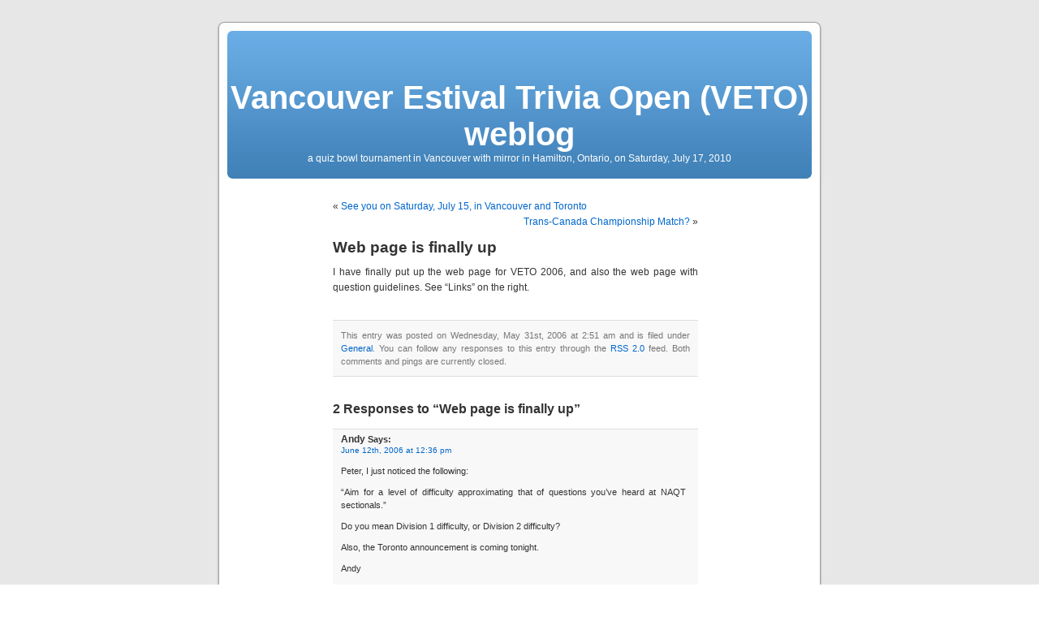

--- FILE ---
content_type: text/html; charset=UTF-8
request_url: http://veto.caql.org/?p=8
body_size: 6361
content:

<!DOCTYPE html PUBLIC "-//W3C//DTD XHTML 1.0 Transitional//EN" "http://www.w3.org/TR/xhtml1/DTD/xhtml1-transitional.dtd">
<html xmlns="http://www.w3.org/1999/xhtml">

<head profile="http://gmpg.org/xfn/11">
<meta http-equiv="Content-Type" content="text/html; charset=UTF-8" />

<title>Vancouver Estival Trivia Open (VETO) weblog  &raquo; Blog Archive   &raquo; Web page is finally up</title>

<meta name="generator" content="WordPress 1.5.2" /> <!-- leave this for stats -->

<link rel="stylesheet" href="http://veto.caql.org/wp-content/themes/default/style.css" type="text/css" media="screen" />
<link rel="alternate" type="application/rss+xml" title="RSS 2.0" href="http://veto.caql.org/?feed=rss2" />
<link rel="alternate" type="text/xml" title="RSS .92" href="http://veto.caql.org/?feed=rss" />
<link rel="alternate" type="application/atom+xml" title="Atom 0.3" href="http://veto.caql.org/?feed=atom" />
<link rel="pingback" href="http://veto.caql.org/xmlrpc.php" />

<style type="text/css" media="screen">
/*	To accomodate differing install paths of WordPress, images are referred only here,
	and not in the wp-layout.css file. If you prefer to use only CSS for colors and what
	not, then go right ahead and delete the following lines, and the image files. */
		
	body { background: url("http://veto.caql.org/wp-content/themes/default/images/kubrickbgcolor.jpg"); }	
	#page { background: url("http://veto.caql.org/wp-content/themes/default/images/kubrickbgwide.jpg") repeat-y top; border: none; } 
	#header { background: url("http://veto.caql.org/wp-content/themes/default/images/kubrickheader.jpg") no-repeat bottom center; }
	#footer { background: url("http://veto.caql.org/wp-content/themes/default/images/kubrickfooter.jpg") no-repeat bottom; border: none;}

/*	Because the template is slightly different, size-wise, with images, this needs to be set here
	If you don't want to use the template's images, you can also delete the following two lines. */
		
	#header 	{ margin: 0 !important; margin: 0 0 0 1px; padding: 1px; height: 198px; width: 758px; }
	#headerimg 	{ margin: 7px 9px 0; height: 192px; width: 740px; } 

/* 	To ease the insertion of a personal header image, I have done it in such a way,
	that you simply drop in an image called 'personalheader.jpg' into your /images/
	directory. Dimensions should be at least 760px x 200px. Anything above that will
	get cropped off of the image. */
	/*
	#headerimg { background: url('http://veto.caql.org/wp-content/themes/default/images/personalheader.jpg') no-repeat top;}
	*/
</style>

	<link rel='archives' title='August 2010' href='http://veto.caql.org/?m=201008' />
	<link rel='archives' title='May 2008' href='http://veto.caql.org/?m=200805' />
	<link rel='archives' title='March 2008' href='http://veto.caql.org/?m=200803' />
	<link rel='archives' title='June 2007' href='http://veto.caql.org/?m=200706' />
	<link rel='archives' title='May 2007' href='http://veto.caql.org/?m=200705' />
	<link rel='archives' title='August 2006' href='http://veto.caql.org/?m=200608' />
	<link rel='archives' title='July 2006' href='http://veto.caql.org/?m=200607' />
	<link rel='archives' title='June 2006' href='http://veto.caql.org/?m=200606' />
	<link rel='archives' title='May 2006' href='http://veto.caql.org/?m=200605' />

</head>
<body>

<div id="page">


<div id="header">
	<div id="headerimg">
		<h1><a href="http://veto.caql.org">Vancouver Estival Trivia Open (VETO) weblog</a></h1>
		<div class="description">a quiz bowl tournament in Vancouver with mirror in Hamilton, Ontario, on Saturday, July 17, 2010</div>
	</div>
</div>
<hr />

	<div id="content" class="widecolumn">
				
  	
		<div class="navigation">
			<div class="alignleft">&laquo; <a href="http://veto.caql.org/?p=7">See you on Saturday, July 15, in Vancouver and Toronto</a></div>
			<div class="alignright"><a href="http://veto.caql.org/?p=9">Trans-Canada Championship Match?</a> &raquo;</div>
		</div>
	
		<div class="post" id="post-8">
			<h2><a href="http://veto.caql.org/?p=8" rel="bookmark" title="Permanent Link: Web page is finally up">Web page is finally up</a></h2>
	
			<div class="entrytext">
					<p>I have finally put up the web page for VETO 2006, and also the web page with question guidelines.  See &#8220;Links&#8221; on the right.
</p>
	
					
				<p class="postmetadata alt">
					<small>
						This entry was posted
						 
						on Wednesday, May 31st, 2006 at 2:51 am						and is filed under <a href="http://veto.caql.org/?cat=2" title="View all posts in General" rel="category tag">General</a>.
						You can follow any responses to this entry through the <a href='http://veto.caql.org/?feed=rss2&amp;p=8'>RSS 2.0</a> feed. 
						
													Both comments and pings are currently closed.			
						
												
					</small>
				</p>
	
			</div>
		</div>
		
	
<!-- You can start editing here. -->

	<h3 id="comments">2 Responses to &#8220;Web page is finally up&#8221;</h3> 

	<ol class="commentlist">

	
		<li class="alt" id="comment-14">
			<cite>Andy</cite> Says:
						<br />

			<small class="commentmetadata"><a href="#comment-14" title="">June 12th, 2006 at 12:36 pm</a> </small>

				<p>Peter, I just noticed the following:</p>
	<p>&#8220;Aim for a level of difficulty approximating that of questions you&#8217;ve heard at NAQT sectionals.&#8221;</p>
	<p>Do you mean Division 1 difficulty, or Division 2 difficulty?</p>
	<p>Also, the Toronto announcement is coming tonight.</p>
	<p>Andy
</p>

		</li>

	
	
		<li class="" id="comment-15">
			<cite>Administrator</cite> Says:
						<br />

			<small class="commentmetadata"><a href="#comment-15" title="">June 12th, 2006 at 11:43 pm</a> </small>

				<p>Andy, thanks for pointing out that omission.<br />
Since the players will be experienced enough to write all the questions, questions should be aimed at Division 1 difficulty.
</p>

		</li>

	
	
	</ol>

 

	
		
	</div>


<hr />
<div id="footer">
	<p>
		Vancouver Estival Trivia Open (VETO) weblog is proudly powered by 
		<a href="http://wordpress.org">WordPress</a>
		<br /><a href="feed:http://veto.caql.org/?feed=rss2">Entries (RSS)</a>
		and <a href="feed:http://veto.caql.org/?feed=comments-rss2">Comments (RSS)</a>.
		<!-- 15 queries. 0.042 seconds. -->
	</p>
</div>
</div>

<!-- Gorgeous design by Michael Heilemann - http://binarybonsai.com/kubrick/ -->

		
</body>
</html>